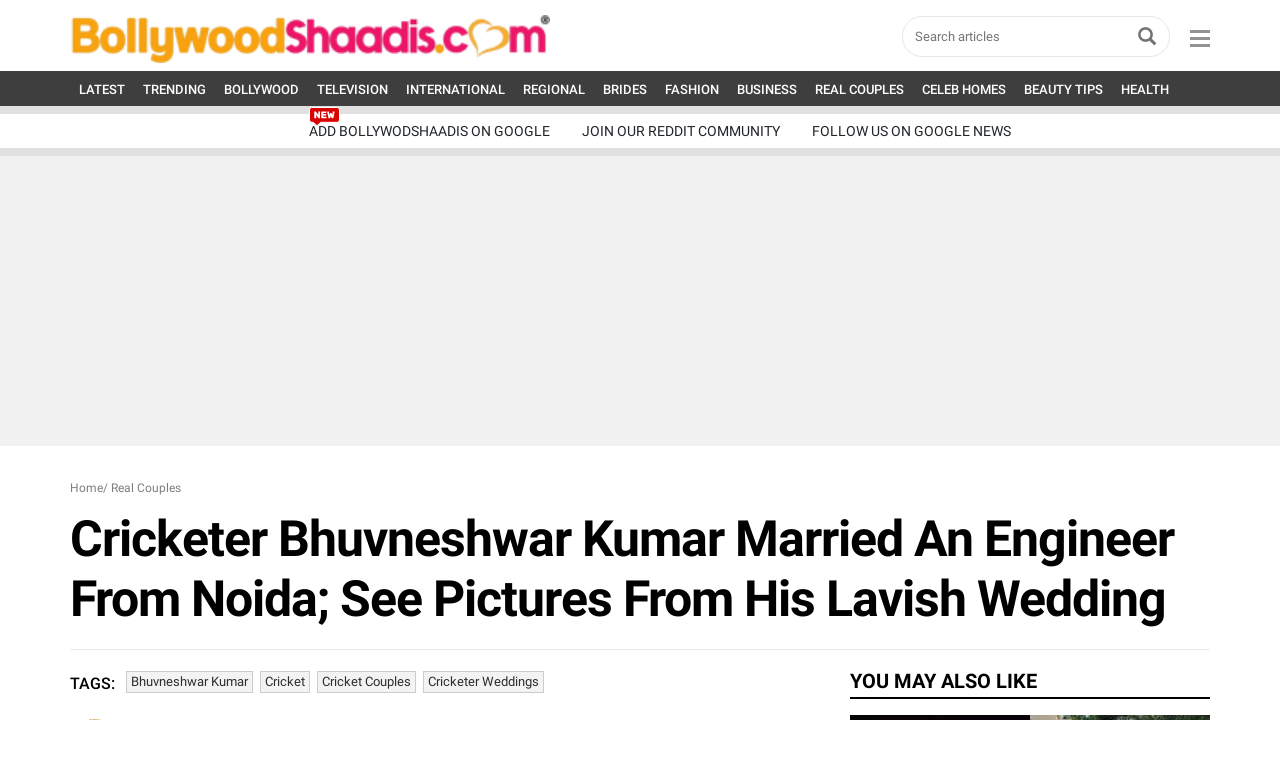

--- FILE ---
content_type: image/svg+xml
request_url: http://mirror1elonmusk.bollywoodshaadis.com/assets/images/new.svg
body_size: 821
content:
<svg xmlns="http://www.w3.org/2000/svg" width="31" height="19.036" viewBox="0 0 31 19.036">
    <defs>
        <style>
            .cls-2{fill:#fff}
        </style>
    </defs>
    <g id="Group_600" data-name="Group 600" transform="translate(-1026.978 -251.978)">
        <path id="Path_424" data-name="Path 424" d="M38.143 10.478h-25.33a2.335 2.335 0 0 0-2.335 2.335V23a2.335 2.335 0 0 0 2.335 2.335h.827a1.713 1.713 0 0 1 1.155.448L17.55 28.3a.81.81 0 0 0 1.144-.052l2.152-2.355a1.713 1.713 0 0 1 1.265-.558h16.032A2.335 2.335 0 0 0 40.478 23V12.813a2.335 2.335 0 0 0-2.335-2.335" transform="translate(1017 242)" style="fill:#d80303;stroke:#fff"/>
        <path id="Path_426" data-name="Path 426" class="cls-2" d="M75.037 66.852a.393.393 0 0 1-.265-.087.665.665 0 0 1-.13-.135l-2.206-3.295v3.256a.263.263 0 0 1-.26.26h-1.262a.263.263 0 0 1-.26-.26v-6.223a.263.263 0 0 1 .26-.26h1a.393.393 0 0 1 .265.087.666.666 0 0 1 .13.135l2.206 3.295v-3.257a.263.263 0 0 1 .26-.26h1.262a.263.263 0 0 1 .26.26v6.224a.263.263 0 0 1-.26.26z" transform="translate(961.694 196.386)"/>
        <path id="Path_427" data-name="Path 427" class="cls-2" d="M161.909 65.311a.263.263 0 0 1 .26.26v1.021a.263.263 0 0 1-.26.26h-4.567a.263.263 0 0 1-.26-.26v-6.224a.263.263 0 0 1 .26-.26h4.49a.263.263 0 0 1 .26.26v1.021a.263.263 0 0 1-.26.26h-2.967v1.041h2.755a.263.263 0 0 1 .26.26v1.021a.263.263 0 0 1-.26.26h-2.755v1.079z" transform="translate(882.26 196.386)"/>
        <path id="Path_428" data-name="Path 428" class="cls-2" d="m233.716 63.624.617-3.256a.3.3 0 0 1 .116-.2.325.325 0 0 1 .183-.058h1.262a.214.214 0 0 1 .212.212.426.426 0 0 1-.01.077l-1.243 6.089a.411.411 0 0 1-.154.251.486.486 0 0 1-.328.116h-.8a.433.433 0 0 1-.313-.116.651.651 0 0 1-.169-.251l-.723-2.177-.723 2.177a.652.652 0 0 1-.169.251.434.434 0 0 1-.313.116h-.8a.486.486 0 0 1-.327-.116.41.41 0 0 1-.154-.251l-1.241-6.088a.411.411 0 0 1-.01-.077.214.214 0 0 1 .212-.212h1.259a.326.326 0 0 1 .183.058.3.3 0 0 1 .116.2l.617 3.256.569-1.744a.708.708 0 0 1 .087-.173.263.263 0 0 1 .241-.106h.906a.263.263 0 0 1 .241.106.722.722 0 0 1 .087.173z" transform="translate(816.503 196.386)"/>
    </g>
</svg>
